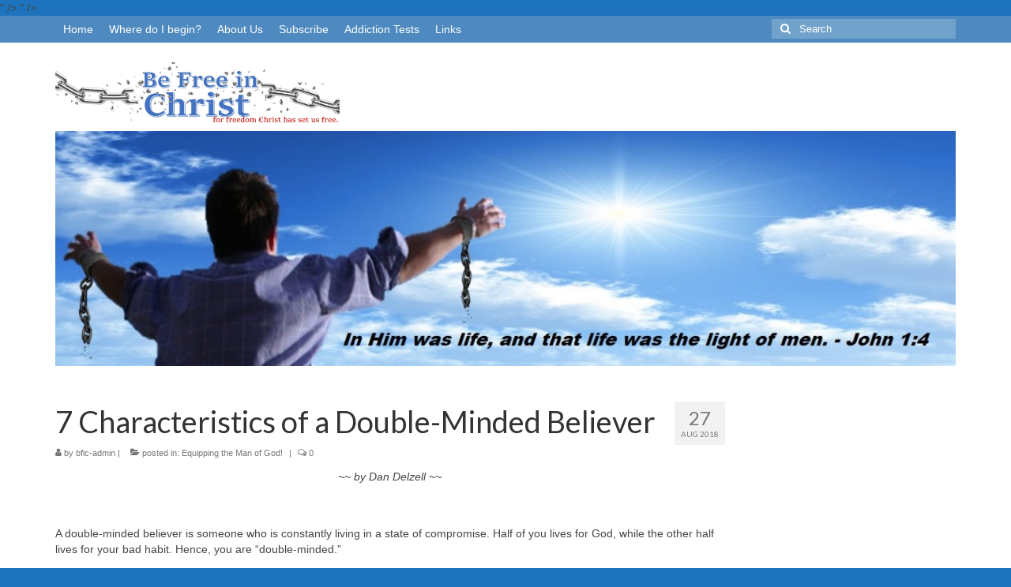

--- FILE ---
content_type: text/html; charset=UTF-8
request_url: http://befreeinchrist.com/7-characteristics-of-a-double-minded-believer/
body_size: 16228
content:
<!DOCTYPE html>
<html class="no-js" lang="en-US" itemscope="itemscope" itemtype="https://schema.org/WebPage">
<head>
<meta charset="UTF-8">
<meta name="viewport" content="width=device-width, initial-scale=1.0">
<meta http-equiv="X-UA-Compatible" content="IE=edge">
<meta name='robots' content='index, follow, max-image-preview:large, max-snippet:-1, max-video-preview:-1' />
<!-- This site is optimized with the Yoast SEO plugin v19.12 - https://yoast.com/wordpress/plugins/seo/ -->
<title>7 Characteristics of a Double-Minded Believer - Be Free in Christ - help with pornography addiction -</title>
<meta name="description" content="Freedom in Christ from pornography" />
<link rel="canonical" href="https://befreeinchrist.com/7-characteristics-of-a-double-minded-believer/" />
<meta property="og:locale" content="en_US" />
<meta property="og:type" content="article" />
<meta property="og:title" content="7 Characteristics of a Double-Minded Believer - Be Free in Christ - help with pornography addiction -" />
<meta property="og:description" content="Freedom in Christ from pornography" />
<meta property="og:url" content="https://befreeinchrist.com/7-characteristics-of-a-double-minded-believer/" />
<meta property="og:site_name" content="Be Free in Christ" />
<meta property="article:publisher" content="https://www.facebook.com/profile.php?id=100016885387463" />
<meta property="article:published_time" content="2018-08-27T12:21:49+00:00" />
<meta property="article:modified_time" content="2021-05-05T17:27:12+00:00" />
<meta property="og:image" content="https://i0.wp.com/befreeinchrist.com/wp-content/uploads/2018/08/double.jpg?fit=766%2C553&ssl=1" />
<meta property="og:image:width" content="766" />
<meta property="og:image:height" content="553" />
<meta property="og:image:type" content="image/jpeg" />
<meta name="author" content="bfic-admin" />
<meta name="twitter:card" content="summary_large_image" />
<meta name="twitter:creator" content="@BefreeinChrist" />
<meta name="twitter:site" content="@befreeinchrist" />
<meta name="twitter:label1" content="Written by" />
<meta name="twitter:data1" content="bfic-admin" />
<meta name="twitter:label2" content="Est. reading time" />
<meta name="twitter:data2" content="5 minutes" />
<script type="application/ld+json" class="yoast-schema-graph">{"@context":"https://schema.org","@graph":[{"@type":"Article","@id":"https://befreeinchrist.com/7-characteristics-of-a-double-minded-believer/#article","isPartOf":{"@id":"https://befreeinchrist.com/7-characteristics-of-a-double-minded-believer/"},"author":{"name":"bfic-admin","@id":"http://befreeinchrist.com/#/schema/person/02b9e8531d4a63a168c6b2516cd98581"},"headline":"7 Characteristics of a Double-Minded Believer","datePublished":"2018-08-27T12:21:49+00:00","dateModified":"2021-05-05T17:27:12+00:00","mainEntityOfPage":{"@id":"https://befreeinchrist.com/7-characteristics-of-a-double-minded-believer/"},"wordCount":905,"publisher":{"@id":"http://befreeinchrist.com/#organization"},"image":{"@id":"https://befreeinchrist.com/7-characteristics-of-a-double-minded-believer/#primaryimage"},"thumbnailUrl":"https://i0.wp.com/befreeinchrist.com/wp-content/uploads/2018/08/double.jpg?fit=766%2C553","articleSection":["Equipping the Man of God!"],"inLanguage":"en-US"},{"@type":"WebPage","@id":"https://befreeinchrist.com/7-characteristics-of-a-double-minded-believer/","url":"https://befreeinchrist.com/7-characteristics-of-a-double-minded-believer/","name":"7 Characteristics of a Double-Minded Believer - Be Free in Christ - help with pornography addiction -","isPartOf":{"@id":"http://befreeinchrist.com/#website"},"primaryImageOfPage":{"@id":"https://befreeinchrist.com/7-characteristics-of-a-double-minded-believer/#primaryimage"},"image":{"@id":"https://befreeinchrist.com/7-characteristics-of-a-double-minded-believer/#primaryimage"},"thumbnailUrl":"https://i0.wp.com/befreeinchrist.com/wp-content/uploads/2018/08/double.jpg?fit=766%2C553","datePublished":"2018-08-27T12:21:49+00:00","dateModified":"2021-05-05T17:27:12+00:00","description":"Freedom in Christ from pornography","breadcrumb":{"@id":"https://befreeinchrist.com/7-characteristics-of-a-double-minded-believer/#breadcrumb"},"inLanguage":"en-US","potentialAction":[{"@type":"ReadAction","target":["https://befreeinchrist.com/7-characteristics-of-a-double-minded-believer/"]}]},{"@type":"ImageObject","inLanguage":"en-US","@id":"https://befreeinchrist.com/7-characteristics-of-a-double-minded-believer/#primaryimage","url":"https://i0.wp.com/befreeinchrist.com/wp-content/uploads/2018/08/double.jpg?fit=766%2C553","contentUrl":"https://i0.wp.com/befreeinchrist.com/wp-content/uploads/2018/08/double.jpg?fit=766%2C553","width":766,"height":553,"caption":"Double-minded believer"},{"@type":"BreadcrumbList","@id":"https://befreeinchrist.com/7-characteristics-of-a-double-minded-believer/#breadcrumb","itemListElement":[{"@type":"ListItem","position":1,"name":"Home","item":"http://befreeinchrist.com/"},{"@type":"ListItem","position":2,"name":"Featured Message Archive","item":"http://befreeinchrist.com/featured-message-archive/"},{"@type":"ListItem","position":3,"name":"7 Characteristics of a Double-Minded Believer"}]},{"@type":"WebSite","@id":"http://befreeinchrist.com/#website","url":"http://befreeinchrist.com/","name":"Be Free in Christ","description":"helping men find freedom from lust","publisher":{"@id":"http://befreeinchrist.com/#organization"},"potentialAction":[{"@type":"SearchAction","target":{"@type":"EntryPoint","urlTemplate":"http://befreeinchrist.com/?s={search_term_string}"},"query-input":"required name=search_term_string"}],"inLanguage":"en-US"},{"@type":"Organization","@id":"http://befreeinchrist.com/#organization","name":"Be Free in Christ","url":"http://befreeinchrist.com/","logo":{"@type":"ImageObject","inLanguage":"en-US","@id":"http://befreeinchrist.com/#/schema/logo/image/","url":"https://i1.wp.com/befreeinchrist.com/wp-content/uploads/2016/03/siteicon.jpg?fit=727%2C698","contentUrl":"https://i1.wp.com/befreeinchrist.com/wp-content/uploads/2016/03/siteicon.jpg?fit=727%2C698","width":727,"height":698,"caption":"Be Free in Christ"},"image":{"@id":"http://befreeinchrist.com/#/schema/logo/image/"},"sameAs":["https://www.youtube.com/channel/UCOnf_wYLPcHE8GJi0Fli5qw","https://www.facebook.com/profile.php?id=100016885387463","https://twitter.com/befreeinchrist"]},{"@type":"Person","@id":"http://befreeinchrist.com/#/schema/person/02b9e8531d4a63a168c6b2516cd98581","name":"bfic-admin","image":{"@type":"ImageObject","inLanguage":"en-US","@id":"http://befreeinchrist.com/#/schema/person/image/","url":"http://2.gravatar.com/avatar/8072d9deea5644f75a21e0141d24e932?s=96&d=mm&r=g","contentUrl":"http://2.gravatar.com/avatar/8072d9deea5644f75a21e0141d24e932?s=96&d=mm&r=g","caption":"bfic-admin"},"sameAs":["http://befreeinchrist.com/","https://twitter.com/BefreeinChrist"],"url":"http://befreeinchrist.com/author/bfic-admin/"}]}</script>
<!-- / Yoast SEO plugin. -->
<link rel='dns-prefetch' href='//secure.gravatar.com' />
<link rel='dns-prefetch' href='//fonts.googleapis.com' />
<link rel='dns-prefetch' href='//s.w.org' />
<link rel='dns-prefetch' href='//v0.wordpress.com' />
<link rel='dns-prefetch' href='//i0.wp.com' />
<link rel="alternate" type="application/rss+xml" title="Be Free in Christ &raquo; Feed" href="http://befreeinchrist.com/feed/" />
<link rel="alternate" type="application/rss+xml" title="Be Free in Christ &raquo; Comments Feed" href="http://befreeinchrist.com/comments/feed/" />
<!-- WS Google Webmaster Tools v2.1 - https://wordpress.org/plugins/ws-google-webmaster-tools/ -->
<!-- Website - http://www.webshouter.net/ -->
<meta name="msvalidate.01" content="<meta name="msvalidate.01" content="26274F698E662B44849AF53DEE8E3322" />" />
<!-- / WS Google Webmaster Tools plugin. -->
<!-- WP Webmaster plugin by Crunchify.com --><meta name="msvalidate.01" content="<meta name=\"msvalidate.01\" content=\"26274F698E662B44849AF53DEE8E3322\" />" />
<!-- /WP Webmaster plugin -->
<link rel="alternate" type="application/rss+xml" title="Be Free in Christ &raquo; 7 Characteristics of a Double-Minded Believer Comments Feed" href="http://befreeinchrist.com/7-characteristics-of-a-double-minded-believer/feed/" />
<script type="text/javascript">
window._wpemojiSettings = {"baseUrl":"https:\/\/s.w.org\/images\/core\/emoji\/13.1.0\/72x72\/","ext":".png","svgUrl":"https:\/\/s.w.org\/images\/core\/emoji\/13.1.0\/svg\/","svgExt":".svg","source":{"concatemoji":"http:\/\/befreeinchrist.com\/wp-includes\/js\/wp-emoji-release.min.js?ver=5.9.12"}};
/*! This file is auto-generated */
!function(e,a,t){var n,r,o,i=a.createElement("canvas"),p=i.getContext&&i.getContext("2d");function s(e,t){var a=String.fromCharCode;p.clearRect(0,0,i.width,i.height),p.fillText(a.apply(this,e),0,0);e=i.toDataURL();return p.clearRect(0,0,i.width,i.height),p.fillText(a.apply(this,t),0,0),e===i.toDataURL()}function c(e){var t=a.createElement("script");t.src=e,t.defer=t.type="text/javascript",a.getElementsByTagName("head")[0].appendChild(t)}for(o=Array("flag","emoji"),t.supports={everything:!0,everythingExceptFlag:!0},r=0;r<o.length;r++)t.supports[o[r]]=function(e){if(!p||!p.fillText)return!1;switch(p.textBaseline="top",p.font="600 32px Arial",e){case"flag":return s([127987,65039,8205,9895,65039],[127987,65039,8203,9895,65039])?!1:!s([55356,56826,55356,56819],[55356,56826,8203,55356,56819])&&!s([55356,57332,56128,56423,56128,56418,56128,56421,56128,56430,56128,56423,56128,56447],[55356,57332,8203,56128,56423,8203,56128,56418,8203,56128,56421,8203,56128,56430,8203,56128,56423,8203,56128,56447]);case"emoji":return!s([10084,65039,8205,55357,56613],[10084,65039,8203,55357,56613])}return!1}(o[r]),t.supports.everything=t.supports.everything&&t.supports[o[r]],"flag"!==o[r]&&(t.supports.everythingExceptFlag=t.supports.everythingExceptFlag&&t.supports[o[r]]);t.supports.everythingExceptFlag=t.supports.everythingExceptFlag&&!t.supports.flag,t.DOMReady=!1,t.readyCallback=function(){t.DOMReady=!0},t.supports.everything||(n=function(){t.readyCallback()},a.addEventListener?(a.addEventListener("DOMContentLoaded",n,!1),e.addEventListener("load",n,!1)):(e.attachEvent("onload",n),a.attachEvent("onreadystatechange",function(){"complete"===a.readyState&&t.readyCallback()})),(n=t.source||{}).concatemoji?c(n.concatemoji):n.wpemoji&&n.twemoji&&(c(n.twemoji),c(n.wpemoji)))}(window,document,window._wpemojiSettings);
</script>
<style type="text/css">
img.wp-smiley,
img.emoji {
display: inline !important;
border: none !important;
box-shadow: none !important;
height: 1em !important;
width: 1em !important;
margin: 0 0.07em !important;
vertical-align: -0.1em !important;
background: none !important;
padding: 0 !important;
}
</style>
<!-- <link rel='stylesheet' id='wp-block-library-css'  href='http://befreeinchrist.com/wp-includes/css/dist/block-library/style.min.css?ver=5.9.12' type='text/css' media='all' /> -->
<link rel="stylesheet" type="text/css" href="//befreeinchrist.com/wp-content/cache/wpfc-minified/8bb80z36/bn2fp.css" media="all"/>
<style id='wp-block-library-inline-css' type='text/css'>
.has-text-align-justify{text-align:justify;}
</style>
<!-- <link rel='stylesheet' id='mediaelement-css'  href='http://befreeinchrist.com/wp-includes/js/mediaelement/mediaelementplayer-legacy.min.css?ver=4.2.16' type='text/css' media='all' /> -->
<!-- <link rel='stylesheet' id='wp-mediaelement-css'  href='http://befreeinchrist.com/wp-includes/js/mediaelement/wp-mediaelement.min.css?ver=5.9.12' type='text/css' media='all' /> -->
<link rel="stylesheet" type="text/css" href="//befreeinchrist.com/wp-content/cache/wpfc-minified/1e86wv5b/bn2fp.css" media="all"/>
<style id='global-styles-inline-css' type='text/css'>
body{--wp--preset--color--black: #000;--wp--preset--color--cyan-bluish-gray: #abb8c3;--wp--preset--color--white: #fff;--wp--preset--color--pale-pink: #f78da7;--wp--preset--color--vivid-red: #cf2e2e;--wp--preset--color--luminous-vivid-orange: #ff6900;--wp--preset--color--luminous-vivid-amber: #fcb900;--wp--preset--color--light-green-cyan: #7bdcb5;--wp--preset--color--vivid-green-cyan: #00d084;--wp--preset--color--pale-cyan-blue: #8ed1fc;--wp--preset--color--vivid-cyan-blue: #0693e3;--wp--preset--color--vivid-purple: #9b51e0;--wp--preset--color--virtue-primary: #1e73be;--wp--preset--color--virtue-primary-light: #1e73be;--wp--preset--color--very-light-gray: #eee;--wp--preset--color--very-dark-gray: #444;--wp--preset--gradient--vivid-cyan-blue-to-vivid-purple: linear-gradient(135deg,rgba(6,147,227,1) 0%,rgb(155,81,224) 100%);--wp--preset--gradient--light-green-cyan-to-vivid-green-cyan: linear-gradient(135deg,rgb(122,220,180) 0%,rgb(0,208,130) 100%);--wp--preset--gradient--luminous-vivid-amber-to-luminous-vivid-orange: linear-gradient(135deg,rgba(252,185,0,1) 0%,rgba(255,105,0,1) 100%);--wp--preset--gradient--luminous-vivid-orange-to-vivid-red: linear-gradient(135deg,rgba(255,105,0,1) 0%,rgb(207,46,46) 100%);--wp--preset--gradient--very-light-gray-to-cyan-bluish-gray: linear-gradient(135deg,rgb(238,238,238) 0%,rgb(169,184,195) 100%);--wp--preset--gradient--cool-to-warm-spectrum: linear-gradient(135deg,rgb(74,234,220) 0%,rgb(151,120,209) 20%,rgb(207,42,186) 40%,rgb(238,44,130) 60%,rgb(251,105,98) 80%,rgb(254,248,76) 100%);--wp--preset--gradient--blush-light-purple: linear-gradient(135deg,rgb(255,206,236) 0%,rgb(152,150,240) 100%);--wp--preset--gradient--blush-bordeaux: linear-gradient(135deg,rgb(254,205,165) 0%,rgb(254,45,45) 50%,rgb(107,0,62) 100%);--wp--preset--gradient--luminous-dusk: linear-gradient(135deg,rgb(255,203,112) 0%,rgb(199,81,192) 50%,rgb(65,88,208) 100%);--wp--preset--gradient--pale-ocean: linear-gradient(135deg,rgb(255,245,203) 0%,rgb(182,227,212) 50%,rgb(51,167,181) 100%);--wp--preset--gradient--electric-grass: linear-gradient(135deg,rgb(202,248,128) 0%,rgb(113,206,126) 100%);--wp--preset--gradient--midnight: linear-gradient(135deg,rgb(2,3,129) 0%,rgb(40,116,252) 100%);--wp--preset--duotone--dark-grayscale: url('#wp-duotone-dark-grayscale');--wp--preset--duotone--grayscale: url('#wp-duotone-grayscale');--wp--preset--duotone--purple-yellow: url('#wp-duotone-purple-yellow');--wp--preset--duotone--blue-red: url('#wp-duotone-blue-red');--wp--preset--duotone--midnight: url('#wp-duotone-midnight');--wp--preset--duotone--magenta-yellow: url('#wp-duotone-magenta-yellow');--wp--preset--duotone--purple-green: url('#wp-duotone-purple-green');--wp--preset--duotone--blue-orange: url('#wp-duotone-blue-orange');--wp--preset--font-size--small: 13px;--wp--preset--font-size--medium: 20px;--wp--preset--font-size--large: 36px;--wp--preset--font-size--x-large: 42px;}.has-black-color{color: var(--wp--preset--color--black) !important;}.has-cyan-bluish-gray-color{color: var(--wp--preset--color--cyan-bluish-gray) !important;}.has-white-color{color: var(--wp--preset--color--white) !important;}.has-pale-pink-color{color: var(--wp--preset--color--pale-pink) !important;}.has-vivid-red-color{color: var(--wp--preset--color--vivid-red) !important;}.has-luminous-vivid-orange-color{color: var(--wp--preset--color--luminous-vivid-orange) !important;}.has-luminous-vivid-amber-color{color: var(--wp--preset--color--luminous-vivid-amber) !important;}.has-light-green-cyan-color{color: var(--wp--preset--color--light-green-cyan) !important;}.has-vivid-green-cyan-color{color: var(--wp--preset--color--vivid-green-cyan) !important;}.has-pale-cyan-blue-color{color: var(--wp--preset--color--pale-cyan-blue) !important;}.has-vivid-cyan-blue-color{color: var(--wp--preset--color--vivid-cyan-blue) !important;}.has-vivid-purple-color{color: var(--wp--preset--color--vivid-purple) !important;}.has-black-background-color{background-color: var(--wp--preset--color--black) !important;}.has-cyan-bluish-gray-background-color{background-color: var(--wp--preset--color--cyan-bluish-gray) !important;}.has-white-background-color{background-color: var(--wp--preset--color--white) !important;}.has-pale-pink-background-color{background-color: var(--wp--preset--color--pale-pink) !important;}.has-vivid-red-background-color{background-color: var(--wp--preset--color--vivid-red) !important;}.has-luminous-vivid-orange-background-color{background-color: var(--wp--preset--color--luminous-vivid-orange) !important;}.has-luminous-vivid-amber-background-color{background-color: var(--wp--preset--color--luminous-vivid-amber) !important;}.has-light-green-cyan-background-color{background-color: var(--wp--preset--color--light-green-cyan) !important;}.has-vivid-green-cyan-background-color{background-color: var(--wp--preset--color--vivid-green-cyan) !important;}.has-pale-cyan-blue-background-color{background-color: var(--wp--preset--color--pale-cyan-blue) !important;}.has-vivid-cyan-blue-background-color{background-color: var(--wp--preset--color--vivid-cyan-blue) !important;}.has-vivid-purple-background-color{background-color: var(--wp--preset--color--vivid-purple) !important;}.has-black-border-color{border-color: var(--wp--preset--color--black) !important;}.has-cyan-bluish-gray-border-color{border-color: var(--wp--preset--color--cyan-bluish-gray) !important;}.has-white-border-color{border-color: var(--wp--preset--color--white) !important;}.has-pale-pink-border-color{border-color: var(--wp--preset--color--pale-pink) !important;}.has-vivid-red-border-color{border-color: var(--wp--preset--color--vivid-red) !important;}.has-luminous-vivid-orange-border-color{border-color: var(--wp--preset--color--luminous-vivid-orange) !important;}.has-luminous-vivid-amber-border-color{border-color: var(--wp--preset--color--luminous-vivid-amber) !important;}.has-light-green-cyan-border-color{border-color: var(--wp--preset--color--light-green-cyan) !important;}.has-vivid-green-cyan-border-color{border-color: var(--wp--preset--color--vivid-green-cyan) !important;}.has-pale-cyan-blue-border-color{border-color: var(--wp--preset--color--pale-cyan-blue) !important;}.has-vivid-cyan-blue-border-color{border-color: var(--wp--preset--color--vivid-cyan-blue) !important;}.has-vivid-purple-border-color{border-color: var(--wp--preset--color--vivid-purple) !important;}.has-vivid-cyan-blue-to-vivid-purple-gradient-background{background: var(--wp--preset--gradient--vivid-cyan-blue-to-vivid-purple) !important;}.has-light-green-cyan-to-vivid-green-cyan-gradient-background{background: var(--wp--preset--gradient--light-green-cyan-to-vivid-green-cyan) !important;}.has-luminous-vivid-amber-to-luminous-vivid-orange-gradient-background{background: var(--wp--preset--gradient--luminous-vivid-amber-to-luminous-vivid-orange) !important;}.has-luminous-vivid-orange-to-vivid-red-gradient-background{background: var(--wp--preset--gradient--luminous-vivid-orange-to-vivid-red) !important;}.has-very-light-gray-to-cyan-bluish-gray-gradient-background{background: var(--wp--preset--gradient--very-light-gray-to-cyan-bluish-gray) !important;}.has-cool-to-warm-spectrum-gradient-background{background: var(--wp--preset--gradient--cool-to-warm-spectrum) !important;}.has-blush-light-purple-gradient-background{background: var(--wp--preset--gradient--blush-light-purple) !important;}.has-blush-bordeaux-gradient-background{background: var(--wp--preset--gradient--blush-bordeaux) !important;}.has-luminous-dusk-gradient-background{background: var(--wp--preset--gradient--luminous-dusk) !important;}.has-pale-ocean-gradient-background{background: var(--wp--preset--gradient--pale-ocean) !important;}.has-electric-grass-gradient-background{background: var(--wp--preset--gradient--electric-grass) !important;}.has-midnight-gradient-background{background: var(--wp--preset--gradient--midnight) !important;}.has-small-font-size{font-size: var(--wp--preset--font-size--small) !important;}.has-medium-font-size{font-size: var(--wp--preset--font-size--medium) !important;}.has-large-font-size{font-size: var(--wp--preset--font-size--large) !important;}.has-x-large-font-size{font-size: var(--wp--preset--font-size--x-large) !important;}
</style>
<!-- <link rel='stylesheet' id='qtip2css-css'  href='http://befreeinchrist.com/wp-content/plugins/wordpress-tooltips/js/qtip2/jquery.qtip.min.css?ver=5.9.12' type='text/css' media='all' /> -->
<!-- <link rel='stylesheet' id='directorycss-css'  href='http://befreeinchrist.com/wp-content/plugins/wordpress-tooltips/js/jdirectory/directory.min.css?ver=5.9.12' type='text/css' media='all' /> -->
<!-- <link rel='stylesheet' id='qtip2-css'  href='http://befreeinchrist.com/wp-content/plugins/text-hover/assets/jquery.qtip.min.css?ver=3.0.3' type='text/css' media='all' /> -->
<!-- <link rel='stylesheet' id='text-hover-css'  href='http://befreeinchrist.com/wp-content/plugins/text-hover/assets/text-hover.css?ver=4.2' type='text/css' media='all' /> -->
<!-- <link rel='stylesheet' id='virtue_theme-css'  href='http://befreeinchrist.com/wp-content/themes/virtue/assets/css/virtue.css?ver=3.4.13' type='text/css' media='all' /> -->
<!-- <link rel='stylesheet' id='virtue_skin-css'  href='http://befreeinchrist.com/wp-content/themes/virtue/assets/css/skins/default.css?ver=3.4.13' type='text/css' media='all' /> -->
<link rel="stylesheet" type="text/css" href="//befreeinchrist.com/wp-content/cache/wpfc-minified/2qdtc9p4/bn2fp.css" media="all"/>
<link rel='stylesheet' id='redux-google-fonts-virtue-css'  href='http://fonts.googleapis.com/css?family=Lato%3A400&#038;ver=5.9.12' type='text/css' media='all' />
<!-- <link rel='stylesheet' id='social-logos-css'  href='http://befreeinchrist.com/wp-content/plugins/jetpack/_inc/social-logos/social-logos.min.css?ver=11.2.2' type='text/css' media='all' /> -->
<!-- <link rel='stylesheet' id='jetpack_css-css'  href='http://befreeinchrist.com/wp-content/plugins/jetpack/css/jetpack.css?ver=11.2.2' type='text/css' media='all' /> -->
<link rel="stylesheet" type="text/css" href="//befreeinchrist.com/wp-content/cache/wpfc-minified/q7aclb1j/bpu4l.css" media="all"/>
<script type='text/javascript' id='jetpack_related-posts-js-extra'>
/* <![CDATA[ */
var related_posts_js_options = {"post_heading":"h4"};
/* ]]> */
</script>
<script src='//befreeinchrist.com/wp-content/cache/wpfc-minified/2cw7tomk/bpu4l.js' type="text/javascript"></script>
<!-- <script type='text/javascript' src='http://befreeinchrist.com/wp-content/plugins/jetpack/_inc/build/related-posts/related-posts.min.js?ver=20211209' id='jetpack_related-posts-js'></script> -->
<!-- <script type='text/javascript' src='http://befreeinchrist.com/wp-includes/js/jquery/jquery.min.js?ver=3.6.0' id='jquery-core-js'></script> -->
<!-- <script type='text/javascript' src='http://befreeinchrist.com/wp-includes/js/jquery/jquery-migrate.min.js?ver=3.3.2' id='jquery-migrate-js'></script> -->
<!-- <script type='text/javascript' src='http://befreeinchrist.com/wp-content/plugins/wordpress-tooltips/js/qtip2/jquery.qtip.min.js?ver=5.9.12' id='qtip2js-js'></script> -->
<!-- <script type='text/javascript' src='http://befreeinchrist.com/wp-content/plugins/wordpress-tooltips/js/jdirectory/jquery.directory.min.js?ver=5.9.12' id='directoryjs-js'></script> -->
<!--[if lt IE 9]>
<script type='text/javascript' src='http://befreeinchrist.com/wp-content/themes/virtue/assets/js/vendor/respond.min.js?ver=5.9.12' id='virtue-respond-js'></script>
<![endif]-->
<link rel="https://api.w.org/" href="http://befreeinchrist.com/wp-json/" /><link rel="alternate" type="application/json" href="http://befreeinchrist.com/wp-json/wp/v2/posts/1741" /><link rel="EditURI" type="application/rsd+xml" title="RSD" href="http://befreeinchrist.com/xmlrpc.php?rsd" />
<link rel="wlwmanifest" type="application/wlwmanifest+xml" href="http://befreeinchrist.com/wp-includes/wlwmanifest.xml" /> 
<meta name="generator" content="WordPress 5.9.12" />
<link rel='shortlink' href='https://wp.me/p7raqx-s5' />
<link rel="alternate" type="application/json+oembed" href="http://befreeinchrist.com/wp-json/oembed/1.0/embed?url=http%3A%2F%2Fbefreeinchrist.com%2F7-characteristics-of-a-double-minded-believer%2F" />
<link rel="alternate" type="text/xml+oembed" href="http://befreeinchrist.com/wp-json/oembed/1.0/embed?url=http%3A%2F%2Fbefreeinchrist.com%2F7-characteristics-of-a-double-minded-believer%2F&#038;format=xml" />
<meta name="msvalidate.01" content="26274F698E662B44849AF53DEE8E3322" />		<script type="text/javascript">
var _statcounter = _statcounter || [];
_statcounter.push({"tags": {"author": "bfic-admin"}});
</script>
<script type="text/javascript">	
if(typeof jQuery=='undefined')
{
document.write('<'+'script src="http://befreeinchrist.com/wp-content/plugins//wordpress-tooltips/js/qtip/jquery.js" type="text/javascript"></'+'script>');
}
</script>
<script type="text/javascript">
function toolTips(whichID,theTipContent)
{
theTipContent = theTipContent.replace('[[[[[','');
theTipContent = theTipContent.replace(']]]]]','');
theTipContent = theTipContent.replace('@@@@','');
theTipContent = theTipContent.replace('####','');
theTipContent = theTipContent.replace('%%%%','');
theTipContent = theTipContent.replace('//##','');
theTipContent = theTipContent.replace('##]]','');
jQuery(whichID).qtip
(
{
content:
{
text:theTipContent,
},
style:
{
classes:' qtip-dark wordpress-tooltip-free qtip-rounded qtip-shadow '
},
position:
{
viewport: jQuery(window),
my: 'bottom center',
at: 'top center'
},
show:'mouseover',
hide: { fixed: true, delay: 200 }
}
)
}
</script>
<style type="text/css">
.tooltips_table .tooltipsall
{
border-bottom:none !important;
}
.tooltips_table span {
color: inherit !important;
}
.qtip-content .tooltipsall
{
border-bottom:none !important;
color: inherit !important;
}
.tooltipsincontent
{
border-bottom:2px dotted #888;	
}
.tooltipsPopupCreditLink a
{
color:gray;
}	
</style>
<style type="text/css">
.navitems a
{
text-decoration: none !important;
}
</style>
<style>img#wpstats{display:none}</style>
<style type="text/css">#logo {padding-top:25px;}#logo {padding-bottom:10px;}#logo {margin-left:0px;}#logo {margin-right:0px;}#nav-main {margin-top:40px;}#nav-main {margin-bottom:10px;}.headerfont, .tp-caption {font-family:Lato;}.topbarmenu ul li {font-family:Lato;}.home-message:hover {background-color:#1e73be; background-color: rgba(30, 115, 190, 0.6);}
nav.woocommerce-pagination ul li a:hover, .wp-pagenavi a:hover, .panel-heading .accordion-toggle, .variations .kad_radio_variations label:hover, .variations .kad_radio_variations label.selectedValue {border-color: #1e73be;}
a, #nav-main ul.sf-menu ul li a:hover, .product_price ins .amount, .price ins .amount, .color_primary, .primary-color, #logo a.brand, #nav-main ul.sf-menu a:hover,
.woocommerce-message:before, .woocommerce-info:before, #nav-second ul.sf-menu a:hover, .footerclass a:hover, .posttags a:hover, .subhead a:hover, .nav-trigger-case:hover .kad-menu-name, 
.nav-trigger-case:hover .kad-navbtn, #kadbreadcrumbs a:hover, #wp-calendar a, .star-rating, .has-virtue-primary-color {color: #1e73be;}
.widget_price_filter .ui-slider .ui-slider-handle, .product_item .kad_add_to_cart:hover, .product_item:hover a.button:hover, .product_item:hover .kad_add_to_cart:hover, .kad-btn-primary, html .woocommerce-page .widget_layered_nav ul.yith-wcan-label li a:hover, html .woocommerce-page .widget_layered_nav ul.yith-wcan-label li.chosen a,
.product-category.grid_item a:hover h5, .woocommerce-message .button, .widget_layered_nav_filters ul li a, .widget_layered_nav ul li.chosen a, .wpcf7 input.wpcf7-submit, .yith-wcan .yith-wcan-reset-navigation,
#containerfooter .menu li a:hover, .bg_primary, .portfolionav a:hover, .home-iconmenu a:hover, p.demo_store, .topclass, #commentform .form-submit #submit, .kad-hover-bg-primary:hover, .widget_shopping_cart_content .checkout,
.login .form-row .button, .variations .kad_radio_variations label.selectedValue, #payment #place_order, .wpcf7 input.wpcf7-back, .shop_table .actions input[type=submit].checkout-button, .cart_totals .checkout-button, input[type="submit"].button, .order-actions .button, .has-virtue-primary-background-color {background: #1e73be;}a:hover, .has-virtue-primary-light-color {color: #1e73be;} .kad-btn-primary:hover, .login .form-row .button:hover, #payment #place_order:hover, .yith-wcan .yith-wcan-reset-navigation:hover, .widget_shopping_cart_content .checkout:hover,
.woocommerce-message .button:hover, #commentform .form-submit #submit:hover, .wpcf7 input.wpcf7-submit:hover, .widget_layered_nav_filters ul li a:hover, .cart_totals .checkout-button:hover,
.widget_layered_nav ul li.chosen a:hover, .shop_table .actions input[type=submit].checkout-button:hover, .wpcf7 input.wpcf7-back:hover, .order-actions .button:hover, input[type="submit"].button:hover, .product_item:hover .kad_add_to_cart, .product_item:hover a.button, .has-virtue-primary-light-background-color {background: #1e73be;}input[type=number]::-webkit-inner-spin-button, input[type=number]::-webkit-outer-spin-button { -webkit-appearance: none; margin: 0; } input[type=number] {-moz-appearance: textfield;}.quantity input::-webkit-outer-spin-button,.quantity input::-webkit-inner-spin-button {display: none;}.contentclass, .nav-tabs>.active>a, .nav-tabs>.active>a:hover, .nav-tabs>.active>a:focus {background:#ffffff    ;}.topclass {background:#4e8abf    ;}.headerclass {background:#ffffff    ;}.navclass {background:#1e73be   right ;}.mobileclass {background:#ffffff    ;}.footerclass {background:#ffffff    ;}body {background:#1e73be ; background-position: left top; background-repeat:no-repeat;  }.product_item .product_details h5 {text-transform: none;}.product_item .product_details h5 {min-height:40px;}.entry-content p { margin-bottom:16px;}::-moz-selection {
background-color: #ff6200;
color: #fff;
}
::selection {
background-color: #ff6200;
color: #fff;
}
#header .logo-wrap { padding-left: 0; }
#site-logo a img { max-width: 100%; padding-right: 0; }
#header .logo-wrap { margin-top: 0; }
#header #mainmenu { margin-top: 0; }
h1 {
font-weight: bold;
}</style><link rel="icon" href="https://i0.wp.com/befreeinchrist.com/wp-content/uploads/2016/03/cropped-siteicon.jpg?fit=32%2C32" sizes="32x32" />
<link rel="icon" href="https://i0.wp.com/befreeinchrist.com/wp-content/uploads/2016/03/cropped-siteicon.jpg?fit=192%2C192" sizes="192x192" />
<link rel="apple-touch-icon" href="https://i0.wp.com/befreeinchrist.com/wp-content/uploads/2016/03/cropped-siteicon.jpg?fit=180%2C180" />
<meta name="msapplication-TileImage" content="https://i0.wp.com/befreeinchrist.com/wp-content/uploads/2016/03/cropped-siteicon.jpg?fit=270%2C270" />
<style id="sccss">.entry-title {text-transform: none;}
.entry-title a {
font-size: 24px;
}
.widget_wpcom_social_media_icons_widget .genericon {
font-size: 24px;
}
@media screen and (min-width: 1008px) {
.site-content, .site-main .widecolumn {
margin-left: 280px;
}
#secondary {
width: 220px;
}
.site:before {
width: 280px
}
.site-content .entry-header, .site-content .entry-content, .site-content .entry-summary, .site-content .entry-meta, .page-content {
margin-right: 0;
max-width: 560px;
padding-right: 14px
}
}.topbarmenu ul li a {
font-size: 14px;
font-family: sans-serif;
}</style><style type="text/css" title="dynamic-css" class="options-output">header #logo a.brand,.logofont{font-family:Lato;line-height:40px;font-weight:400;font-style:normal;font-size:32px;}.kad_tagline{font-family:Lato;line-height:20px;font-weight:400;font-style:normal;color:#444444;font-size:14px;}.product_item .product_details h5{font-family:Lato;line-height:20px;font-weight:normal;font-style:700;font-size:16px;}h1{font-family:Lato;line-height:40px;font-weight:normal;font-style:400;font-size:38px;}h2{font-family:Lato;line-height:40px;font-weight:normal;font-style:normal;font-size:32px;}h3{font-family:Lato;line-height:40px;font-weight:normal;font-style:400;font-size:28px;}h4{font-family:Lato;line-height:40px;font-weight:normal;font-style:400;font-size:24px;}h5{font-family:Lato;line-height:24px;font-weight:normal;font-style:700;font-size:18px;}body{font-family:Verdana, Geneva, sans-serif;line-height:20px;font-weight:normal;font-style:400;font-size:14px;}#nav-main ul.sf-menu a{font-family:Lato;line-height:18px;font-weight:400;font-style:normal;color:#ffffff;font-size:12px;}#nav-second ul.sf-menu a{font-family:Lato;line-height:22px;font-weight:400;font-style:normal;font-size:18px;}.kad-nav-inner .kad-mnav, .kad-mobile-nav .kad-nav-inner li a,.nav-trigger-case{font-family:Lato;line-height:20px;font-weight:400;font-style:normal;font-size:16px;}</style>
<!-- Styles cached and displayed inline for speed. Generated by http://stylesplugin.com -->
<style type="text/css" id="styles-plugin-css">
</style>
</head>
<body class="post-template-default single single-post postid-1741 single-format-standard wp-embed-responsive styles wide 7-characteristics-of-a-double-minded-believer">
<div id="kt-skip-link"><a href="#content">Skip to Main Content</a></div><svg xmlns="http://www.w3.org/2000/svg" viewBox="0 0 0 0" width="0" height="0" focusable="false" role="none" style="visibility: hidden; position: absolute; left: -9999px; overflow: hidden;" ><defs><filter id="wp-duotone-dark-grayscale"><feColorMatrix color-interpolation-filters="sRGB" type="matrix" values=" .299 .587 .114 0 0 .299 .587 .114 0 0 .299 .587 .114 0 0 .299 .587 .114 0 0 " /><feComponentTransfer color-interpolation-filters="sRGB" ><feFuncR type="table" tableValues="0 0.49803921568627" /><feFuncG type="table" tableValues="0 0.49803921568627" /><feFuncB type="table" tableValues="0 0.49803921568627" /><feFuncA type="table" tableValues="1 1" /></feComponentTransfer><feComposite in2="SourceGraphic" operator="in" /></filter></defs></svg><svg xmlns="http://www.w3.org/2000/svg" viewBox="0 0 0 0" width="0" height="0" focusable="false" role="none" style="visibility: hidden; position: absolute; left: -9999px; overflow: hidden;" ><defs><filter id="wp-duotone-grayscale"><feColorMatrix color-interpolation-filters="sRGB" type="matrix" values=" .299 .587 .114 0 0 .299 .587 .114 0 0 .299 .587 .114 0 0 .299 .587 .114 0 0 " /><feComponentTransfer color-interpolation-filters="sRGB" ><feFuncR type="table" tableValues="0 1" /><feFuncG type="table" tableValues="0 1" /><feFuncB type="table" tableValues="0 1" /><feFuncA type="table" tableValues="1 1" /></feComponentTransfer><feComposite in2="SourceGraphic" operator="in" /></filter></defs></svg><svg xmlns="http://www.w3.org/2000/svg" viewBox="0 0 0 0" width="0" height="0" focusable="false" role="none" style="visibility: hidden; position: absolute; left: -9999px; overflow: hidden;" ><defs><filter id="wp-duotone-purple-yellow"><feColorMatrix color-interpolation-filters="sRGB" type="matrix" values=" .299 .587 .114 0 0 .299 .587 .114 0 0 .299 .587 .114 0 0 .299 .587 .114 0 0 " /><feComponentTransfer color-interpolation-filters="sRGB" ><feFuncR type="table" tableValues="0.54901960784314 0.98823529411765" /><feFuncG type="table" tableValues="0 1" /><feFuncB type="table" tableValues="0.71764705882353 0.25490196078431" /><feFuncA type="table" tableValues="1 1" /></feComponentTransfer><feComposite in2="SourceGraphic" operator="in" /></filter></defs></svg><svg xmlns="http://www.w3.org/2000/svg" viewBox="0 0 0 0" width="0" height="0" focusable="false" role="none" style="visibility: hidden; position: absolute; left: -9999px; overflow: hidden;" ><defs><filter id="wp-duotone-blue-red"><feColorMatrix color-interpolation-filters="sRGB" type="matrix" values=" .299 .587 .114 0 0 .299 .587 .114 0 0 .299 .587 .114 0 0 .299 .587 .114 0 0 " /><feComponentTransfer color-interpolation-filters="sRGB" ><feFuncR type="table" tableValues="0 1" /><feFuncG type="table" tableValues="0 0.27843137254902" /><feFuncB type="table" tableValues="0.5921568627451 0.27843137254902" /><feFuncA type="table" tableValues="1 1" /></feComponentTransfer><feComposite in2="SourceGraphic" operator="in" /></filter></defs></svg><svg xmlns="http://www.w3.org/2000/svg" viewBox="0 0 0 0" width="0" height="0" focusable="false" role="none" style="visibility: hidden; position: absolute; left: -9999px; overflow: hidden;" ><defs><filter id="wp-duotone-midnight"><feColorMatrix color-interpolation-filters="sRGB" type="matrix" values=" .299 .587 .114 0 0 .299 .587 .114 0 0 .299 .587 .114 0 0 .299 .587 .114 0 0 " /><feComponentTransfer color-interpolation-filters="sRGB" ><feFuncR type="table" tableValues="0 0" /><feFuncG type="table" tableValues="0 0.64705882352941" /><feFuncB type="table" tableValues="0 1" /><feFuncA type="table" tableValues="1 1" /></feComponentTransfer><feComposite in2="SourceGraphic" operator="in" /></filter></defs></svg><svg xmlns="http://www.w3.org/2000/svg" viewBox="0 0 0 0" width="0" height="0" focusable="false" role="none" style="visibility: hidden; position: absolute; left: -9999px; overflow: hidden;" ><defs><filter id="wp-duotone-magenta-yellow"><feColorMatrix color-interpolation-filters="sRGB" type="matrix" values=" .299 .587 .114 0 0 .299 .587 .114 0 0 .299 .587 .114 0 0 .299 .587 .114 0 0 " /><feComponentTransfer color-interpolation-filters="sRGB" ><feFuncR type="table" tableValues="0.78039215686275 1" /><feFuncG type="table" tableValues="0 0.94901960784314" /><feFuncB type="table" tableValues="0.35294117647059 0.47058823529412" /><feFuncA type="table" tableValues="1 1" /></feComponentTransfer><feComposite in2="SourceGraphic" operator="in" /></filter></defs></svg><svg xmlns="http://www.w3.org/2000/svg" viewBox="0 0 0 0" width="0" height="0" focusable="false" role="none" style="visibility: hidden; position: absolute; left: -9999px; overflow: hidden;" ><defs><filter id="wp-duotone-purple-green"><feColorMatrix color-interpolation-filters="sRGB" type="matrix" values=" .299 .587 .114 0 0 .299 .587 .114 0 0 .299 .587 .114 0 0 .299 .587 .114 0 0 " /><feComponentTransfer color-interpolation-filters="sRGB" ><feFuncR type="table" tableValues="0.65098039215686 0.40392156862745" /><feFuncG type="table" tableValues="0 1" /><feFuncB type="table" tableValues="0.44705882352941 0.4" /><feFuncA type="table" tableValues="1 1" /></feComponentTransfer><feComposite in2="SourceGraphic" operator="in" /></filter></defs></svg><svg xmlns="http://www.w3.org/2000/svg" viewBox="0 0 0 0" width="0" height="0" focusable="false" role="none" style="visibility: hidden; position: absolute; left: -9999px; overflow: hidden;" ><defs><filter id="wp-duotone-blue-orange"><feColorMatrix color-interpolation-filters="sRGB" type="matrix" values=" .299 .587 .114 0 0 .299 .587 .114 0 0 .299 .587 .114 0 0 .299 .587 .114 0 0 " /><feComponentTransfer color-interpolation-filters="sRGB" ><feFuncR type="table" tableValues="0.098039215686275 1" /><feFuncG type="table" tableValues="0 0.66274509803922" /><feFuncB type="table" tableValues="0.84705882352941 0.41960784313725" /><feFuncA type="table" tableValues="1 1" /></feComponentTransfer><feComposite in2="SourceGraphic" operator="in" /></filter></defs></svg>
<div id="wrapper" class="container">
<header class="banner headerclass" itemscope itemtype="https://schema.org/WPHeader">
<div id="topbar" class="topclass">
<div class="container">
<div class="row">
<div class="col-md-6 col-sm-6 kad-topbar-left">
<div class="topbarmenu clearfix">
<ul id="menu-pages" class="sf-menu"><li  class=" menu-item-8"><a href="http://befreeinchrist.com"><span>Home</span></a></li>
<li  class=" menu-item-775"><a href="http://befreeinchrist.com/wheredoibegin/"><span>Where do I begin?</span></a></li>
<li  class=" menu-item-37"><a href="http://befreeinchrist.com/who-are-we-about-us/"><span>About Us</span></a></li>
<li  class=" menu-item-40"><a href="http://befreeinchrist.com/how-to-subscribe/"><span>Subscribe</span></a></li>
<li  class=" menu-item-60"><a href="http://befreeinchrist.com/addiction-symptoms/"><span>Addiction Tests</span></a></li>
<li  class=" menu-item-1468"><a href="http://befreeinchrist.com/links/"><span>Links</span></a></li>
</ul>				</div>
</div><!-- close col-md-6 --> 
<div class="col-md-6 col-sm-6 kad-topbar-right">
<div id="topbar-search" class="topbar-widget">
<form role="search" method="get" class="form-search" action="http://befreeinchrist.com/">
<label>
<span class="screen-reader-text">Search for:</span>
<input type="text" value="" name="s" class="search-query" placeholder="Search">
</label>
<button type="submit" class="search-icon"><i class="icon-search"></i></button>
</form>				</div>
</div> <!-- close col-md-6-->
</div> <!-- Close Row -->
</div> <!-- Close Container -->
</div>	<div class="container">
<div class="row">
<div class="col-md-4 clearfix kad-header-left">
<div id="logo" class="logocase">
<a class="brand logofont" href="http://befreeinchrist.com/">
<div id="thelogo">
<img src="http://befreeinchrist.com/wp-content/uploads/2020/07/Logo-BFC.jpg" alt="Be Free in Christ" width="1390" height="298" class="kad-standard-logo" />
</div>
</a>
</div> <!-- Close #logo -->
</div><!-- close logo span -->
</div> <!-- Close Row -->
</div> <!-- Close Container -->
<div class="container">
<div class="virtue_banner">
<img alt="" src="http://befreeinchrist.com/wp-content/uploads/2016/12/cropped-BFIC-banner-2.jpg" />
</div>
</div>
</header>
<div class="wrap contentclass" role="document">
<div id="content" class="container">
<div class="row single-article" itemscope itemtype="https://schema.org/BlogPosting">
<div class="main col-lg-9 col-md-8" role="main">
<article class="post-1741 post type-post status-publish format-standard has-post-thumbnail hentry category-featured-resources">
<div class="meta_post_image" itemprop="image" itemscope itemtype="https://schema.org/ImageObject"><meta itemprop="url" content="https://i0.wp.com/befreeinchrist.com/wp-content/uploads/2018/08/double.jpg?fit=766%2C553"><meta itemprop="width" content="766"><meta itemprop="height" content="553"></div><div class="postmeta updated color_gray">
<div class="postdate bg-lightgray headerfont">
<meta itemprop="datePublished" content="2021-05-05T17:27:12+00:00">
<span class="postday">27</span>
Aug 2018	</div>
</div>				<header>
<h1 class="entry-title" itemprop="name headline">7 Characteristics of a Double-Minded Believer</h1><div class="subhead">
<span class="postauthortop author vcard">
<i class="icon-user"></i> by  <span itemprop="author"><a href="http://befreeinchrist.com/author/bfic-admin/" class="fn" rel="author">bfic-admin</a></span> |</span>
<span class="postedintop"><i class="icon-folder-open"></i> posted in: <a href="http://befreeinchrist.com/category/featured-resources/" rel="category tag">Equipping the Man of God!</a></span>     <span class="kad-hidepostedin">|</span>
<span class="postcommentscount">
<i class="icon-comments-alt"></i> 0    </span>
</div>				
</header>
<div class="entry-content" itemprop="articleBody">
<p style="text-align: center;"><em>~~ by Dan Delzell ~~</em></p>
<p>&nbsp;</p>
<p>A double-minded believer is someone who is constantly living in a state of compromise. Half of you lives for God, while the other half lives for your bad habit. Hence, you are &#8220;double-minded.&#8221;</p>
<p>As you consider whether or not that experience describes your current situation, here are 7 characteristics of a double-minded believer:</p>
<h5><strong>1) There are two major influences which fuel your thought life.</strong></h5>
<p>A double-minded Christian is always being torn in two directions. He has a relationship with Jesus Christ as his Lord and Savior, but he also has a relationship with a particular sinful obsession. It is a mental obsession and distraction, and it may even have a physical aspect. But it&#8217;s a miserable way to attempt to live the Christian life.</p>
<h5><strong>2) You have a history with both of your major influences.</strong></h5>
<p>No Christian becomes double-minded overnight. It takes some time to develop an unrelenting desire to pursue a particular course. But make no mistake about it. History has a way of repeating itself. Until we part ways with that thing which is &#8220;stabbing at Jesus&#8221; all the time, we continually find ourselves in a state of inner turmoil.</p>
<p>Even if you have walked with the Lord for years, a double-minded life will circumvent much of the good which the Holy Spirit wants to work in you and through you. What every believer desperately needs is to fully surrender their heart and mind to the Lord.</p>
<h5><strong>3) You find yourself compromising your thought life in one primary area.</strong></h5>
<p>Satan has been at his craft for many centuries. And just as he knew what &#8220;triggers&#8221; to employ with Adam and Eve, he has discovered a variety of enticements that are intended to lead believers to become double-minded. Satan hates to see believers fully surrendered to the Lord. The devil knows from past experience that when a Christian is fully surrendered, God works even more miracles in the lives of His people.</p>
<p>Jesus has never compromised even one time. The same cannot be said about us. Our challenge as sinful human beings is to say &#8220;no&#8221; to sin and &#8220;yes&#8221; to righteous living. And it&#8217;s not like this challenge only confronts us once or twice a week. The temptations for compromise are going on around us all the time.</p>
<h5><strong>4) You are led by the Holy Spirit, except when that other issue is driving your thinking.</strong></h5>
<p>The Spirit-led Christian is not giving into compromise. Instead, he or she is focused, filled, and flowing in the living water of the Holy Spirit. It is a wonderful way to go through life. It provides peace, power and purpose.</p>
<p>Sin, on the other hand, increases the desire to give into temptation again and again. You never get enough. And so you end up double-minded, at least until you repent and &#8220;come clean&#8221; before the Lord and His cross.</p>
<h5><strong>5) You only experience real peace in your heart when your mind is under God&#8217;s control.</strong></h5>
<p>There is no peace for the believer who is going against his conscience and against the Word of God. You feel out of control. You feel pulled in the direction of your obsession, rather than gently led down the flowing river of God&#8217;s grace and peace.</p>
<p>Most of us who have known the Lord for awhile have come to experience the vast difference between the peace of God and the turmoil of our sinful desires. They truly are in conflict with each other. (see Gal. 5:16,17) And it&#8217;s a battle that doesn&#8217;t stop until our soul leaves our body at the point of physical death. At that moment, we will be immediately ushered into heaven.</p>
<h5><strong>6) You find yourself giving into old habits very easily.</strong></h5>
<p>A double-minded believer finds it next to impossible to stay away from the danger zone. He or she moves quickly in that direction at the slightest impulse. The longer a person refrains from that bad habit, the easier it gets to stay away from it. But the more you &#8220;cut corners,&#8221; the more you find yourself locked into a double-minded quagmire of your own making.</p>
<p>God&#8217;s Word says that a double-minded man is &#8220;unstable in all he does.&#8221; (James 1:8) No wonder old habits seem to hang on indefinitely in the life of a double-minded believer. Those old habits are simply the fruit of an unstable heart and mind.</p>
<h5><strong>7) You would love to only be drawn to the things of God.</strong></h5>
<p>Deep within the soul of every believer is the desire to live fully for God. That desire was planted inside us when we were converted through faith in Christ. At that moment, the Holy Spirit took up residence within our body. And we immediately began to experience this righteous desire to do things God&#8217;s way.</p>
<p>That desire will always be there within the soul of a Christian, even if you are double-minded. But the only way to experience the joy and peace God intends for us is to get back to a single-minded approach to Christian living.</p>
<p>You know, just like when you first came to know Christ. By His grace, you can get back there. After all, it was only His grace that brought you into this relationship in the first place.</p>
<p>&nbsp;</p>
<p>&nbsp;</p>
<p><em>Dan Delzell has been a pastor for 28 years, the last 11 at Wellspring Church in Papillion Nebraska. He is a frequent contributor to the Christian Post.<br />
</em></p>
<p><em>The previous message is re-posted with permission.</em></p>
<div class="sharedaddy sd-sharing-enabled"><div class="robots-nocontent sd-block sd-social sd-social-icon sd-sharing"><h3 class="sd-title">Share this:</h3><div class="sd-content"><ul><li class="share-twitter"><a rel="nofollow noopener noreferrer" data-shared="sharing-twitter-1741" class="share-twitter sd-button share-icon no-text" href="http://befreeinchrist.com/7-characteristics-of-a-double-minded-believer/?share=twitter" target="_blank" title="Click to share on Twitter" ><span></span><span class="sharing-screen-reader-text">Click to share on Twitter (Opens in new window)</span></a></li><li class="share-facebook"><a rel="nofollow noopener noreferrer" data-shared="sharing-facebook-1741" class="share-facebook sd-button share-icon no-text" href="http://befreeinchrist.com/7-characteristics-of-a-double-minded-believer/?share=facebook" target="_blank" title="Click to share on Facebook" ><span></span><span class="sharing-screen-reader-text">Click to share on Facebook (Opens in new window)</span></a></li><li class="share-end"></li></ul></div></div></div>
<div id='jp-relatedposts' class='jp-relatedposts' >
<h3 class="jp-relatedposts-headline"><em>Related</em></h3>
</div>				</div>
<footer class="single-footer">
<meta itemscope itemprop="mainEntityOfPage" content="http://befreeinchrist.com/7-characteristics-of-a-double-minded-believer/" itemType="https://schema.org/WebPage" itemid="http://befreeinchrist.com/7-characteristics-of-a-double-minded-believer/"><meta itemprop="dateModified" content="2021-05-05T17:27:12+00:00"><div itemprop="publisher" itemscope itemtype="https://schema.org/Organization"><div itemprop="logo" itemscope itemtype="https://schema.org/ImageObject"><meta itemprop="url" content="http://befreeinchrist.com/wp-content/uploads/2020/07/Logo-BFC.jpg"><meta itemprop="width" content="1390"><meta itemprop="height" content="298"></div><meta itemprop="name" content="Be Free in Christ"></div>				</footer>
</article>
</div>
<aside class="col-lg-3 col-md-4 kad-sidebar" role="complementary" itemscope itemtype="https://schema.org/WPSideBar">
<div class="sidebar">
</div><!-- /.sidebar -->
</aside><!-- /aside -->
</div><!-- /.row-->
</div><!-- /.content -->
</div><!-- /.wrap -->
<footer id="containerfooter" class="footerclass" itemscope itemtype="https://schema.org/WPFooter">
<div class="container">
<div class="row">
<div class="col-md-3 col-sm-6 footercol1">
<div class="widget-1 widget-first footer-widget"><aside id="archives-5" class="widget widget_archive"><h3>Recent Posts</h3>		<label class="screen-reader-text" for="archives-dropdown-5">Recent Posts</label>
<select id="archives-dropdown-5" name="archive-dropdown">
<option value="">Select Month</option>
<option value='http://befreeinchrist.com/2025/03/'> March 2025 </option>
<option value='http://befreeinchrist.com/2024/08/'> August 2024 </option>
<option value='http://befreeinchrist.com/2024/03/'> March 2024 </option>
<option value='http://befreeinchrist.com/2024/01/'> January 2024 </option>
<option value='http://befreeinchrist.com/2023/08/'> August 2023 </option>
<option value='http://befreeinchrist.com/2023/02/'> February 2023 </option>
<option value='http://befreeinchrist.com/2022/12/'> December 2022 </option>
<option value='http://befreeinchrist.com/2022/07/'> July 2022 </option>
<option value='http://befreeinchrist.com/2022/04/'> April 2022 </option>
<option value='http://befreeinchrist.com/2022/02/'> February 2022 </option>
<option value='http://befreeinchrist.com/2021/10/'> October 2021 </option>
<option value='http://befreeinchrist.com/2021/07/'> July 2021 </option>
<option value='http://befreeinchrist.com/2021/05/'> May 2021 </option>
<option value='http://befreeinchrist.com/2021/04/'> April 2021 </option>
<option value='http://befreeinchrist.com/2021/03/'> March 2021 </option>
<option value='http://befreeinchrist.com/2021/02/'> February 2021 </option>
<option value='http://befreeinchrist.com/2020/12/'> December 2020 </option>
<option value='http://befreeinchrist.com/2020/11/'> November 2020 </option>
<option value='http://befreeinchrist.com/2020/09/'> September 2020 </option>
<option value='http://befreeinchrist.com/2020/08/'> August 2020 </option>
<option value='http://befreeinchrist.com/2020/06/'> June 2020 </option>
<option value='http://befreeinchrist.com/2020/05/'> May 2020 </option>
<option value='http://befreeinchrist.com/2020/04/'> April 2020 </option>
<option value='http://befreeinchrist.com/2020/03/'> March 2020 </option>
<option value='http://befreeinchrist.com/2020/02/'> February 2020 </option>
<option value='http://befreeinchrist.com/2020/01/'> January 2020 </option>
<option value='http://befreeinchrist.com/2019/12/'> December 2019 </option>
<option value='http://befreeinchrist.com/2019/11/'> November 2019 </option>
<option value='http://befreeinchrist.com/2019/10/'> October 2019 </option>
<option value='http://befreeinchrist.com/2019/09/'> September 2019 </option>
<option value='http://befreeinchrist.com/2019/07/'> July 2019 </option>
<option value='http://befreeinchrist.com/2019/06/'> June 2019 </option>
<option value='http://befreeinchrist.com/2019/05/'> May 2019 </option>
<option value='http://befreeinchrist.com/2019/04/'> April 2019 </option>
<option value='http://befreeinchrist.com/2019/03/'> March 2019 </option>
<option value='http://befreeinchrist.com/2019/02/'> February 2019 </option>
<option value='http://befreeinchrist.com/2019/01/'> January 2019 </option>
<option value='http://befreeinchrist.com/2018/12/'> December 2018 </option>
<option value='http://befreeinchrist.com/2018/11/'> November 2018 </option>
<option value='http://befreeinchrist.com/2018/10/'> October 2018 </option>
<option value='http://befreeinchrist.com/2018/09/'> September 2018 </option>
<option value='http://befreeinchrist.com/2018/08/'> August 2018 </option>
<option value='http://befreeinchrist.com/2018/07/'> July 2018 </option>
<option value='http://befreeinchrist.com/2018/06/'> June 2018 </option>
<option value='http://befreeinchrist.com/2018/05/'> May 2018 </option>
<option value='http://befreeinchrist.com/2018/04/'> April 2018 </option>
<option value='http://befreeinchrist.com/2018/03/'> March 2018 </option>
<option value='http://befreeinchrist.com/2018/02/'> February 2018 </option>
<option value='http://befreeinchrist.com/2018/01/'> January 2018 </option>
<option value='http://befreeinchrist.com/2017/12/'> December 2017 </option>
<option value='http://befreeinchrist.com/2017/11/'> November 2017 </option>
<option value='http://befreeinchrist.com/2017/10/'> October 2017 </option>
<option value='http://befreeinchrist.com/2017/09/'> September 2017 </option>
<option value='http://befreeinchrist.com/2017/08/'> August 2017 </option>
<option value='http://befreeinchrist.com/2017/07/'> July 2017 </option>
<option value='http://befreeinchrist.com/2017/06/'> June 2017 </option>
<option value='http://befreeinchrist.com/2017/05/'> May 2017 </option>
<option value='http://befreeinchrist.com/2017/03/'> March 2017 </option>
</select>
<script type="text/javascript">
/* <![CDATA[ */
(function() {
var dropdown = document.getElementById( "archives-dropdown-5" );
function onSelectChange() {
if ( dropdown.options[ dropdown.selectedIndex ].value !== '' ) {
document.location.href = this.options[ this.selectedIndex ].value;
}
}
dropdown.onchange = onSelectChange;
})();
/* ]]> */
</script>
</aside></div>					</div> 
<div class="col-md-3  col-sm-6 footercol2">
<div class="widget-1 widget-first footer-widget"><aside id="gtranslate-2" class="widget widget_gtranslate"><h3>Translate</h3><div class="gtranslate_wrapper" id="gt-wrapper-41870011"></div></aside></div>					</div> 
<div class="col-md-3 col-sm-6 footercol3">
<div class="widget-1 widget-first footer-widget"><aside id="wpcom_social_media_icons_widget-5" class="widget widget_wpcom_social_media_icons_widget"><h3>Social Media</h3><ul><li><a href="https://www.facebook.com/2befreeinChrist/" class="genericon genericon-facebook" target="_blank"><span class="screen-reader-text">View 2befreeinChrist&#8217;s profile on Facebook</span></a></li><li><a href="https://twitter.com/@befreeinChrist/" class="genericon genericon-twitter" target="_blank"><span class="screen-reader-text">View @befreeinChrist&#8217;s profile on Twitter</span></a></li></ul></aside></div>					</div> 
<div class="col-md-3 col-sm-6 footercol4">
<div class="widget-1 widget-first footer-widget"><aside id="text-6" class="widget widget_text">			<div class="textwidget"><p><em><strong>Be Free in Christ</strong> would like to thank our founder and friend Tony for his great love for those who struggle with lust. Tony, we are forever grateful to you!</em></p>
<p><strong><a href="mailto: balb1109@gmail.com; joe.b316@yahoo.com">Contact us by Email</a></strong></p>
</div>
</aside></div>					</div> 
</div>
<div class="footercredits clearfix">
<div class="footernav clearfix"><ul id="menu-resources" class="footermenu"><li  class=" menu-item-230"><a href="http://befreeinchrist.com/quitters-checklist/"><span>Quitter&#8217;s Checklist</span></a></li>
<li  class=" menu-item-229"><a href="http://befreeinchrist.com/daily-checklist/"><span>Daily Checklist</span></a></li>
<li  class=" menu-item-226"><a href="http://befreeinchrist.com/reminders/"><span>Reminders</span></a></li>
<li  class=" menu-item-225"><a href="http://befreeinchrist.com/prayer-requests/"><span>Prayer Requests</span></a></li>
<li  class=" menu-item-224"><a href="http://befreeinchrist.com/temptations/"><span>Temptations?</span></a></li>
<li  class=" menu-item-260"><a href="http://befreeinchrist.com/true-stories-of-freedom/"><span>Real Recovery Stories</span></a></li>
<li  class=" menu-item-259"><a href="http://befreeinchrist.com/devotionals/"><span>Devotionals</span></a></li>
<li  class=" menu-item-258"><a href="http://befreeinchrist.com/filtered-internet/"><span>Filtered Internet</span></a></li>
<li  class=" menu-item-256"><a href="http://befreeinchrist.com/bridge-to-life/"><span>Bridge to Life!</span></a></li>
<li  class=" menu-item-254"><a href="http://befreeinchrist.com/suggested-readings/"><span>Suggested Reading</span></a></li>
<li  class=" menu-item-253"><a href="http://befreeinchrist.com/biblegateway/"><span>BibleGateway</span></a></li>
<li  class=" menu-item-252"><a href="http://befreeinchrist.com/videoaudio-resources/"><span>Video/Audio Sermons</span></a></li>
<li  class=" menu-item-257"><a href="http://befreeinchrist.com/fruit-of-the-vine/"><span>Fruit of the Vine</span></a></li>
<li  class=" menu-item-266"><a href="http://befreeinchrist.com/manna-section/"><span>MANNA Section</span></a></li>
<li  class=" menu-item-727"><a href="http://befreeinchrist.com/member-writings/"><span>BFiC Brother Writings</span></a></li>
<li  class=" current_page_parent menu-item-849"><a href="http://befreeinchrist.com/featured-message-archive/"><span>Featured Message Archive</span></a></li>
<li  class=" menu-item-2110"><a href="http://befreeinchrist.com/free-in-christ-ministry-guidelines/"><span>Free in Christ Ministry Guidelines</span></a></li>
</ul></div>        	<p>&copy; 2025 Be Free in Christ - WordPress Theme by <a href="https://www.kadencewp.com/" rel="nofollow noopener noreferrer" target="_blank">Kadence WP</a></p>
</div>
</div>
</footer>
</div><!--Wrapper-->
<!-- Start of StatCounter Code -->
<script>
<!--
var sc_project=10858705;
var sc_security="2bd7e6e1";
var sc_invisible=1;
</script>
<script type="text/javascript" src="https://www.statcounter.com/counter/counter.js" async></script>
<noscript><div class="statcounter"><a title="web analytics" href="https://statcounter.com/"><img class="statcounter" src="https://c.statcounter.com/10858705/0/2bd7e6e1/1/" alt="web analytics" /></a></div></noscript>
<!-- End of StatCounter Code -->
<script type="text/javascript">
var inboxs = new Array();
inboxs['hidezeronumberitem'] = "yes";
inboxs['selectors'] = '.tooltips_list > span';
inboxs['navitemdefaultsize'] = '12px'; 
inboxs['navitemselectedsize'] = '14px';
inboxs['number'] = "no";
jQuery(document).ready(function () {
jQuery('.member_directory_table').directory(inboxs);
jQuery('.navitem').css('font-size','12px');	
})
</script>
<script type="text/javascript">			jQuery(document).ready(function () {
jQuery('.tooltips_table_items .tooltips_table_title .tooltipsall').each
(function()
{
disabletooltipforclassandidSinglei = jQuery(this).text();
jQuery(this).replaceWith(disabletooltipforclassandidSinglei);
})
})
</script><script type="text/javascript">				jQuery(document).ready(function () {
jQuery('.tooltips_table_items .tooltips_table_content .tooltipsall').each
(function()
{
disabletooltipforclassandidSinglei = jQuery(this).html();
jQuery(this).replaceWith(disabletooltipforclassandidSinglei);
})
})
</script><script type="text/javascript">			jQuery(document).ready(function () {
jQuery('.tooltips_table_items .tooltips_table_title .tooltipsall').each
(function()
{
disabletooltipforclassandidSinglei = jQuery(this).text();
jQuery(this).replaceWith(disabletooltipforclassandidSinglei);
})
})
</script><script type="text/javascript">				jQuery(document).ready(function () {
jQuery('.tooltips_table_items .tooltips_table_content .tooltipsall').each
(function()
{
disabletooltipforclassandidSinglei = jQuery(this).html();
jQuery(this).replaceWith(disabletooltipforclassandidSinglei);
})
})
</script><script type="text/javascript">
jQuery("document").ready(function()
{
jQuery("body img").each(function()
{
if ((jQuery(this).parent("a").attr('title') != '' )  && (jQuery(this).parent("a").attr('title') != undefined ))
{
toolTips(jQuery(this).parent("a"),jQuery(this).parent("a").attr('title'));
}
else
{
var tempAlt = jQuery(this).attr('alt');
if (typeof(tempAlt) !== "undefined")
{
tempAlt = tempAlt.replace(' ', '');
if (tempAlt == '')
{
}
else
{
toolTips(jQuery(this),jQuery(this).attr('alt'));
}
}
}
}
);
})
</script>
<script type="text/javascript">
var inboxs = new Array();
inboxs['language'] = "en";
inboxs['hidezeronumberitem'] = "no";
inboxs['navitemselectedsize'] = '18px';
inboxs['selectors'] = '.tooltips_list > span';
inboxs['navitemdefaultsize'] = '12px';
inboxs['number'] = "yes";
jQuery(document).ready(function () {
jQuery('.tooltips_directory').directory(inboxs); 
jQuery('.navitem').css('font-size','12px');	
})
</script>
<script type="text/javascript">			jQuery(document).ready(function () {
jQuery('.tooltips_table_items .tooltips_table_title .tooltipsall').each
(function()
{
disabletooltipforclassandidSinglei = jQuery(this).text();
jQuery(this).replaceWith(disabletooltipforclassandidSinglei);
})
})
</script><script type="text/javascript">				jQuery(document).ready(function () {
jQuery('.tooltips_table_items .tooltips_table_content .tooltipsall').each
(function()
{
disabletooltipforclassandidSinglei = jQuery(this).html();
jQuery(this).replaceWith(disabletooltipforclassandidSinglei);
})
})
</script>
<script type="text/javascript">
window.WPCOM_sharing_counts = {"http:\/\/befreeinchrist.com\/7-characteristics-of-a-double-minded-believer\/":1741};
</script>
<!-- <link rel='stylesheet' id='remove-style-meta-css'  href='http://befreeinchrist.com/wp-content/plugins/wp-author-date-and-meta-remover/css/entrymetastyle.css?ver=1.0' type='text/css' media='all' /> -->
<!-- <link rel='stylesheet' id='genericons-css'  href='http://befreeinchrist.com/wp-content/plugins/jetpack/_inc/genericons/genericons/genericons.css?ver=3.1' type='text/css' media='all' /> -->
<link rel="stylesheet" type="text/css" href="//befreeinchrist.com/wp-content/cache/wpfc-minified/l28mqppm/bn2fp.css" media="all"/>
<script type='text/javascript' src='http://befreeinchrist.com/wp-content/plugins/jetpack/_inc/build/photon/photon.min.js?ver=20191001' id='jetpack-photon-js'></script>
<script type='text/javascript' src='http://befreeinchrist.com/wp-content/plugins/text-hover/assets/jquery.qtip.min.js?ver=3.0.3' id='qtip2-js'></script>
<script type='text/javascript' src='http://befreeinchrist.com/wp-content/plugins/text-hover/assets/text-hover.js?ver=4.2' id='text-hover-js'></script>
<script type='text/javascript' src='http://befreeinchrist.com/wp-content/themes/virtue/assets/js/min/bootstrap-min.js?ver=3.4.13' id='bootstrap-js'></script>
<script type='text/javascript' src='http://befreeinchrist.com/wp-includes/js/hoverIntent.min.js?ver=1.10.2' id='hoverIntent-js'></script>
<script type='text/javascript' src='http://befreeinchrist.com/wp-includes/js/imagesloaded.min.js?ver=4.1.4' id='imagesloaded-js'></script>
<script type='text/javascript' src='http://befreeinchrist.com/wp-includes/js/masonry.min.js?ver=4.2.2' id='masonry-js'></script>
<script type='text/javascript' src='http://befreeinchrist.com/wp-content/themes/virtue/assets/js/min/plugins-min.js?ver=3.4.13' id='virtue_plugins-js'></script>
<script type='text/javascript' src='http://befreeinchrist.com/wp-content/plugins/kadence-blocks/dist/magnific.js?ver=2.4.23' id='magnific-popup-js'></script>
<script type='text/javascript' id='virtue-lightbox-init-js-extra'>
/* <![CDATA[ */
var virtue_lightbox = {"loading":"Loading...","of":"%curr% of %total%","error":"The Image could not be loaded."};
/* ]]> */
</script>
<script type='text/javascript' src='http://befreeinchrist.com/wp-content/themes/virtue/assets/js/min/virtue-lightbox-init-min.js?ver=3.4.13' id='virtue-lightbox-init-js'></script>
<script type='text/javascript' src='http://befreeinchrist.com/wp-content/themes/virtue/assets/js/min/main-min.js?ver=3.4.13' id='virtue_main-js'></script>
<script type='text/javascript' id='gt_widget_script_41870011-js-before'>
window.gtranslateSettings = /* document.write */ window.gtranslateSettings || {};window.gtranslateSettings['41870011'] = {"default_language":"en","languages":["en","fr","de","el","it","pt","ru","es"],"dropdown_languages":["af","sq","am","ar","hy","az","eu","be","bn","bs","bg","ca","ceb","ny","zh-CN","zh-TW","co","hr","cs","da","nl","en","eo","et","tl","fi","fr","fy","gl","ka","de","el","gu","ht","ha","haw","iw","hi","hmn","hu","is","ig","id","ga","it","ja","jw","kn","kk","km","ko","ku","ky","lo","la","lv","lt","lb","mk","mg","ms","ml","mt","mi","mr","mn","my","ne","no","ps","fa","pl","pt","pa","ro","ru","sm","gd","sr","st","sn","sd","si","sk","sl","so","es","su","sw","sv","tg","ta","te","th","tr","uk","ur","uz","vi","cy","xh","yi","yo","zu"],"url_structure":"none","add_new_line":"1","flag_style":"2d","flag_size":"16","wrapper_selector":"#gt-wrapper-41870011","alt_flags":[],"horizontal_position":"inline","flags_location":"\/wp-content\/plugins\/gtranslate\/flags\/"};
</script><script src="http://befreeinchrist.com/wp-content/plugins/gtranslate/js/fd.js?ver=5.9.12" data-no-optimize="1" data-no-minify="1" data-gt-orig-url="/7-characteristics-of-a-double-minded-believer/" data-gt-orig-domain="befreeinchrist.com" data-gt-widget-id="41870011" defer></script><script type='text/javascript' id='sharing-js-js-extra'>
/* <![CDATA[ */
var sharing_js_options = {"lang":"en","counts":"1","is_stats_active":"1"};
/* ]]> */
</script>
<script type='text/javascript' src='http://befreeinchrist.com/wp-content/plugins/jetpack/_inc/build/sharedaddy/sharing.min.js?ver=11.2.2' id='sharing-js-js'></script>
<script type='text/javascript' id='sharing-js-js-after'>
var windowOpen;
( function () {
function matches( el, sel ) {
return !! (
el.matches && el.matches( sel ) ||
el.msMatchesSelector && el.msMatchesSelector( sel )
);
}
document.body.addEventListener( 'click', function ( event ) {
if ( ! event.target ) {
return;
}
var el;
if ( matches( event.target, 'a.share-twitter' ) ) {
el = event.target;
} else if ( event.target.parentNode && matches( event.target.parentNode, 'a.share-twitter' ) ) {
el = event.target.parentNode;
}
if ( el ) {
event.preventDefault();
// If there's another sharing window open, close it.
if ( typeof windowOpen !== 'undefined' ) {
windowOpen.close();
}
windowOpen = window.open( el.getAttribute( 'href' ), 'wpcomtwitter', 'menubar=1,resizable=1,width=600,height=350' );
return false;
}
} );
} )();
var windowOpen;
( function () {
function matches( el, sel ) {
return !! (
el.matches && el.matches( sel ) ||
el.msMatchesSelector && el.msMatchesSelector( sel )
);
}
document.body.addEventListener( 'click', function ( event ) {
if ( ! event.target ) {
return;
}
var el;
if ( matches( event.target, 'a.share-facebook' ) ) {
el = event.target;
} else if ( event.target.parentNode && matches( event.target.parentNode, 'a.share-facebook' ) ) {
el = event.target.parentNode;
}
if ( el ) {
event.preventDefault();
// If there's another sharing window open, close it.
if ( typeof windowOpen !== 'undefined' ) {
windowOpen.close();
}
windowOpen = window.open( el.getAttribute( 'href' ), 'wpcomfacebook', 'menubar=1,resizable=1,width=600,height=400' );
return false;
}
} );
} )();
</script>
<script src='https://stats.wp.com/e-202542.js' defer></script>
<script>
_stq = window._stq || [];
_stq.push([ 'view', {v:'ext',j:'1:11.2.2',blog:'109909293',post:'1741',tz:'0',srv:'befreeinchrist.com'} ]);
_stq.push([ 'clickTrackerInit', '109909293', '1741' ]);
</script>
</body>
</html><!-- WP Fastest Cache file was created in 4.519 seconds, on October 17, 2025 @ 10:42 am -->